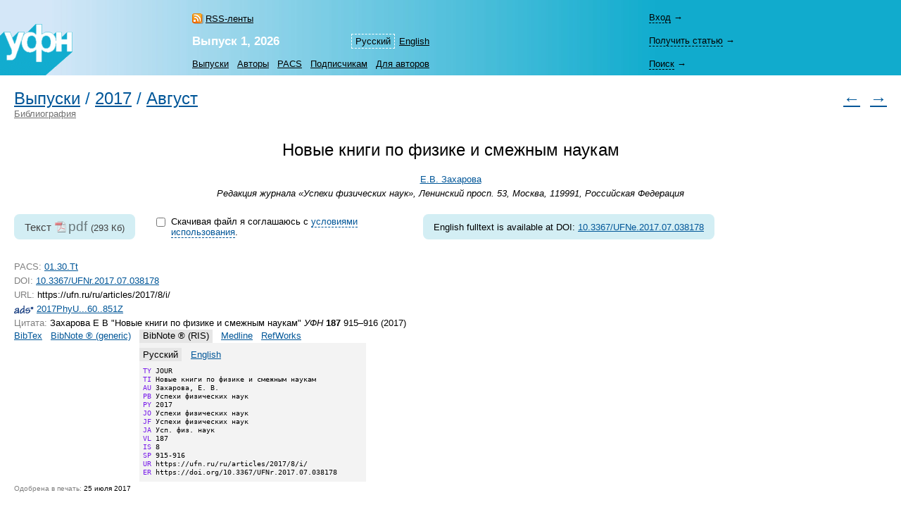

--- FILE ---
content_type: text/html; charset=windows-1251
request_url: https://ufn.ru/ru/articles/2017/8/i/citation/ru/bibnote_ris.html
body_size: 5240
content:
<html>
<head>
	<title>Экспорт в BibNote &reg; (RIS): &laquo;Новые книги по&nbsp;физике и&nbsp;смежным наукам&raquo;</title>
	<meta http-equiv="content-language" content="ru" />
	<meta http-equiv="content-type" content="text/html; charset=windows-1251" />
	<link rel="shortcut icon" href="/favicon.ico" />
	<base href="https://ufn.ru/" />
	<link href="/media/style.css" rel="stylesheet" type="text/css" />
	<link href="/media/style_ru.css" rel="stylesheet" type="text/css" />
	<script src="/js/jquery-1.12.0.js" type="text/javascript"></script>
	<script src="/js/ufn.js" type="text/javascript"></script>
	<meta name="robots" content="follow, noindex" />
	<meta name="description" content="Новые книги по физике и смежным наукам, Захарова Е.В. Экспорт в BibNote &amp;reg; (RIS)" />
	<meta name="keywords" content="новые, книги, физике, смежным, наукам" />
	<meta name="author" content="УФН, Захарова Е.В." />
	<meta name="citation_journal_title" content="Успехи физических наук"  />
	<meta name="citation_issn" content="0042-1294"  />
	<meta name="citation_title" content="Новые книги по физике и смежным наукам"  />
	<meta name="citation_author" content="Елена Владимировна Захарова"  />
	<meta name="citation_date" content="2017/08/01"  />
	<meta name="citation_volume" content="187"  />
	<meta name="citation_issue" content="8"  />
	<meta name="citation_firstpage" content="915"  />
	<meta name="citation_lastpage" content="916"  />
	<meta name="citation_pdf_url" content="https://ufn.ru/ufn17/ufn17_8/Russian/r178i.pdf"  />
	<link rel="alternate" type="application/rss+xml" title="RSS" href="https://ufn.ru/ru/articles/rss.xml" />
	<link rel="alternate" lang="en" title="English" href="/en/articles/2017/8/i/" />
	<link rel="prev" title="Предыдущая статья" href="/ru/articles/2017/8/h/"  />
	<link rel="next" title="Следующая статья" href="/ru/articles/2017/8/j/"  />
	<link rel="contents" title="Выпуск 8, 2017" href="/ru/articles/2017/8/"  />
	<link rel="canonical" href="/ru/articles/2017/8/i"  />
	<meta property="og:site_name" content="Успехи физических наук" />
	<meta property="og:title" content="Экспорт в BibNote &reg; (RIS): &laquo;Новые книги по&nbsp;физике и&nbsp;смежным наукам&raquo;" />
	<meta property="og:description" content="Новые книги по физике и смежным наукам, Захарова Е.В. Экспорт в BibNote &amp;reg; (RIS)" />
	<meta property="og:image" content="https://ufn.ru/media/ufn_cover_ru.gif" />
	<script type="text/x-mathjax-config">
		MathJax.Hub.Config({
			tex2jax: {
				inlineMath: [['$','$']],
				processClass: 'mathjax',
			}
		});
	</script>
	<script type="text/javascript" src="/js/MathJax/latest.js?config=TeX-AMS_CHTML" async></script>
	<!-- Google Analytics -->
	<script async src="https://www.googletagmanager.com/gtag/js?id=UA-11539250-5"></script>
	<script>
		window.dataLayer = window.dataLayer || [];
		function gtag(){dataLayer.push(arguments);}
		gtag('js', new Date());
		gtag('config', 'UA-11539250-5');
	</script>
</head>
<body bgcolor="#FFFFFF" text="#000000" topmargin="0" leftmargin="0" rightmargin="0" bottommargin="0" marginwidth="0" marginheight="0" class="tex2jax_ignore">

<table cellspacing="0" cellpadding="0" width="100%" height="100%" border="0">
<tr>
	<td height="1" align="left" valign="top" class="no_print">
	<map name="top_left_map_ru">
	<area shape="poly" coords="65,72,102,40,102,10,95,10,88,18,88,10,80,10,75,15,75,12,72,10,65,10,60,12,60,0,50,0,38,12,35,12,35,10,25,10,18,18,15,12,15,10,5,10,0,15,0,72,65,72" href="/ru/" alt="">
</map>

<table cellspacing="0" cellpadding="0" width="100%" border="0" style="background-color: #7CD3E6; background-image: url('/media/top_bg_ru.jpg'); background-repeat: repeat-y; background-position: left top; padding-top: 8px;" class="navigationtab">
<!-- tr>
	<td colspan="6" height="10"></td>
	<td valign="top"><img src="/media/0.gif" alt="" width="380" height="1" border="0"></td>
</tr -->
<tr>
	<td rowspan="3" align="right" valign="bottom"><img src="/media/top_left_ru.gif" alt="" width="103" height="73" border="0" ISMAP USEMAP="#top_left_map_ru"></td>
	<td rowspan="3" width="35%" style="padding-left: 20px;"></td>
	<td rowspan="1" align="left" valign="bottom" style="padding-bottom: 7px; padding-right: 25px;">
		<a href="/ru/rss/" class="rss" style="color: #000000;">RSS-ленты</a>	</td>
	<td rowspan="2" align="right" valign="bottom" style="padding-bottom: 4pt;">
		<table cellspacing="0" cellpadding="0" border="0"><tr>
		<td><nobr><a class="topmenu" id="lsel">Русский</a></nobr></td><td><nobr><a href="/en/articles/2017/8/i/" class="topmenu" id="right">English</a></nobr></td>		</tr></table>
	</td>
			<td rowspan="3" width="90%" style="padding-right: 30px;"></td>
	<td height="33" style="padding-right: 25px;">
		<div style="width: 26em;">
			<div id="login-show" style="display: none;" data-auth="no"><a>Вход</a>&nbsp;&#8594;</div>
			<div id="login-block" data-auth="no">
			<a href="/ru/signin/" class="usermenu usermenu-signin" rel="nofollow">Вход</a>
<a href="/ru/signup/" class="usermenu usermenu-signup" rel="nofollow">Регистрация</a>
			</div>
		</div>
	</td>
</tr>
<tr>
	<td align="left" valign="bottom" style="padding-bottom: 5px; padding-right: 25px;"><a href="/ru/articles/2026/1/" class="issue" title="Текущий выпуск"><b>Выпуск&nbsp;1,&nbsp;2026</b></a></td>
	<td height="33">
		<span id="retrive-show" style="display: none;"><a>Получить&nbsp;статью</a>&nbsp;&#8594;</span>
		<div id="retrive-block">
		<form name="retrive-form" method="post" action="/ru/retrieve/" style="display: inline;">
		<table cellspacing="0" cellpadding="1" border="0">
		<tr>
			<td>Том</td>
			<td><input type="text" size="3" name="ret_volume" value="" maxlength="3" class="text"></td>
			<td style="padding-left: 4px;">год</td>
			<td><input type="text" size="4" name="ret_year" value="" maxlength="4" class="text"></td>
			<td style="padding-left: 4px;">страница</td>
			<td><input type="text" size="4" name="ret_page" value="" maxlength="4" class="text"></td>
		 	<td style="padding-left: 4px;"><input type="submit" value="Получить" class="button"></td>
		</tr>
		</table>
		</form>
		</div>
	</td>
</tr>
<tr>
    <td colspan="2" align="left" valign="middle">
		<table cellspacing="0" cellpadding="0" border="0">
		<tr>
			<td><nobr><a href="/ru/articles/" class="topmenu" id="left" title="Список выпусков">Выпуски</a></nobr></td>
			<td><nobr><a href="/ru/authors/" class="topmenu" title="Авторский указатель">Авторы</a></nobr></td>
			<td><nobr><a href="/ru/pacs/" class="topmenu" title="Указатель PACS">PACS</a></nobr></td>
									<td><nobr><a href="/ru/subscription.html" class="topmenu" title="Информация для подписчиков">Подписчикам</a></nobr></td>
			<td><nobr><a href="/ru/notestoauthors.html" class="topmenu" id="right" title="Информация для авторов">Для&nbsp;авторов</a></nobr></td>
		</tr>
		</table>
	</td>
    	<td height="33">
		<span id="search-show" style="display: none;"><a>Поиск</a>&nbsp;&#8594;</span>
		<div id="search-block">
		<form name="top_search_form" method="get" action="/ru/search/" style="display: inline;">
		<table cellspacing="0" cellpadding="1" border="0" width="100%" style="padding-bottom: 3px;">
		<tr>
			<td width="1"><input type="text" name="search_value_0" size="20" value="" maxlength="100" class="text"></td>
		 	<td style="padding-left: 4px;" width="1" align="left"><input type="submit" value="Искать" class="button"></td>
			<td style="padding-left: 8px;" align="right" valign="middle">
				<table cellspacing="0" cellpadding="0" border="0" width="100%"><tr>
				<td><nobr><a href="/ru/search/" style="display: block;" class="topmenu">Расширенный&nbsp;поиск</a></nobr></td>
				</tr></table>
			</td>
		</tr>
		</table>		
		<input type="hidden" name="search_option_0" value="metadata">
		<input type="hidden" name="search_page" value="0">
		</form>
		</div>
	</td>
</tr>
</table>

	</td>
</tr>
<tr>
	<td height="100%" valign="top" style="padding: 20px 20px 30px 20px;" class="main"><span class="print" id="print">
	<table cellpadding="0" cellspacing="0" border="0" width="100%"><tr><td>
<h1 class="inline"><a href="/ru/articles/">Выпуски</a></h1><h1 class="inline">&nbsp;/&nbsp;</h1><h1 class="inline"><a href="/ru/articles/2017/">2017</a></h1><h1 class="inline">&nbsp;/&nbsp;</h1><h1 class="inline"><a href="/ru/articles/2017/8/">Август</a></h1></td><td rowspan="2" align="right" class="no_print">
<h1><a href="/ru/articles/2017/8/h/" title="Предыдущая статья" class="no_print">&larr;</a>&nbsp;&nbsp<a href="/ru/articles/2017/8/j/" title="Следующая статья" class="no_print">&rarr;</a></h1>
</td></tr><tr><td class="no_print">
<a href="/ru/rubrics/bibliography/" style="color: #707070">Библиография</a>
</td></tr></table>
<br /><br />
<span itemscope itemtype="http://schema.org/ScholarlyArticle">
<div align="center">
<h1 style="color: #000000;" itemprop="headline">Новые книги по&nbsp;физике и&nbsp;смежным наукам</h1>
</div><div align="center" class="p">
<nobr><span itemprop="author"><a href="/ru/authors/1042/zakharova-elena-v/" rel="author">Е.В.&nbsp;Захарова</a></span></nobr><br />
<em><span itemprop="sourceOrganization">Редакция журнала «Успехи физических наук», Ленинский просп. 53, Москва, 119991, Российская Федерация</span></em><br />
</div>
<form name="fulltext-form">
<table cellpadding="0" cellspacing="0" border="0" style="margin: 1em 0 1.6em 0;"><tr>
<td valign="top">
<div class="fulltext">
<span class="fulltext-desc">Текст</span>&nbsp;<a class="file-link track-fulltext-download pdf" href="/ufn17/ufn17_8/Russian/r178i.pdf" data-ehref="L3VmbjE3L3VmbjE3XzgvUnVzc2lhbi9yMTc4aS5wZGY=">pdf</a>&nbsp;<span class="fulltext-size">(293&nbsp;Кб)</span>
</div>
			
			</td><td valign="top" style="padding: 2px 3em 2px 2em; width: 27em;">
			
			<table id="copyright-table" cellpadding="0" cellspacing="0" border="0" style="display: block;">
			<tr><td valign="top" rowspan="2">
			<input type="hidden" id="do-check-copyright" value="1" />
			<input type="checkbox" id="copyright-agree" style="display: none;" />
			</td>

			<td valign="top">
			<div id="copyright-warning" style="padding: 0.1em 0.4em;">Скачивая файл я&nbsp;соглашаюсь с&nbsp;<a href="/ru/copyright.html" id="copyright-link">условиями использования</a>.</div>
			</td>

			</tr>

			<tr><td>
			<div id="copyright-text" style="padding: 0.2em 0.4em; display: none;"><p>Воспроизведение материалов из&nbsp;журнала УФН в&nbsp;любой форме требует письменного разрешения редакции УФН.</p><p> Преподаватели, студенты и&nbsp;исследователи в&nbsp;индивидуальном порядке могут использовать материалы, находящиеся на&nbsp;сайте УФН, для некоммерческого использования в&nbsp;своей преподавательской или исследовательской деятельности.</p><p><a href="/ru/copyright.html">Прочесть полный текст</a> пользовательского соглашения.</p></div>
			</td></tr></table>
			
			<table id="disabled-javascript" cellpadding="0" cellspacing="0" border="0" style="display: none;">
			<tr><td valign="top">
			<div style="padding: 0.1em 0.4em;">Для того чтобы скачать полный текст, пожалуйста, включите JavaScript.</div>
			</td></tr></table>
			
			</td>
			
			<td valign="top"><div class="fulltext">
<noindex><div style="font-size: 0.67em; padding: 0.28em 0;"><nobr>English&nbsp;fulltext is  available at DOI: <a target="_blank" href="https://doi.org/10.3367/UFNe.2017.07.038178" rel="nofollow">10.3367/UFNe.2017.07.038178</a></nobr></div></noindex></div>
</td>
</tr></table>
</form>
<table cellspacing="0" cellpadding="0" width="100%" border="0"><tr><td valign="top">
<div class="p">
<span class="gray">PACS:</span> <a href="/ru/pacs/01.30.Tt/" title="Bibliographies">01.30.Tt</a><br />
<span class="gray">DOI:</span> <noindex><a href="https://doi.org/10.3367/UFNr.2017.07.038178">10.3367/UFNr.2017.07.038178</a></noindex><br />
<span class="gray">URL:</span> https://ufn.ru/ru/articles/2017/8/i/<br />
<img src="/media/adsnasa.gif" title="ADS NASA" align="absmiddle"> <a target="_blank" title="ADS NASA" href="https://adsabs.harvard.edu/cgi-bin/bib_query?2017PhyU...60..851Z">2017PhyU...60..851Z</a>  <br />
<a name="citation" class="no_print"></a>
<span class="gray">Цитата:</span> Захарова&nbsp;Е&nbsp;В &quot;Новые книги по&nbsp;физике и&nbsp;смежным наукам&quot; <i>УФН</i> <b>187</b> 915&ndash;916 (2017)<br />
<table cellspacing="0" cellpadding="0" border="0" class="cit_table" id="sel"><tr>
<td class="cit_m"><nobr>
<noindex><a href="/ru/articles/2017/8/i/citation/ru/bibtex.html#citation" rel="noindex">BibTex</a></noindex><noindex><a href="/ru/articles/2017/8/i/citation/ru/bibnote_gen.html#citation" rel="noindex">BibNote&nbsp;&reg;&nbsp;(generic)</a></noindex></nobr></td>
<td class="cit_m"><nobr>
<span>BibNote&nbsp;&reg;&nbsp;(RIS)</span><noindex><a href="/ru/articles/2017/8/i/citation/ru/medline.html#citation" rel="noindex">Medline</a></noindex><noindex><a href="/ru/articles/2017/8/i/citation/ru/refworks.html#citation" rel="noindex">RefWorks</a></noindex></nobr></td></tr>
<tr><td></td><td class="cit_code">
<table cellspacing="0" cellpadding="0" border="0" class="cit_lang_table"><tr><td>
<span>Русский</span></td><td>
<noindex><a href="/ru/articles/2017/8/i/citation/en/bibnote_ris.html#citation" rel="noindex">English</a></noindex></td></tr></table>
<pre><span class="cit_var">TY</span> JOUR
<span class="cit_var">TI</span> Новые книги по физике и смежным наукам
<span class="cit_var">AU</span> Захарова, Е. В.
<span class="cit_var">PB</span> Успехи физических наук
<span class="cit_var">PY</span> 2017
<span class="cit_var">JO</span> Успехи физических наук
<span class="cit_var">JF</span> Успехи физических наук
<span class="cit_var">JA</span> Усп. физ. наук
<span class="cit_var">VL</span> 187
<span class="cit_var">IS</span> 8
<span class="cit_var">SP</span> 915-916
<span class="cit_var">UR</span> https://ufn.ru/ru/articles/2017/8/i/
<span class="cit_var">ER</span> https://doi.org/10.3367/UFNr.2017.07.038178</pre>
</table>
<p class="c" style="margin-top: 0;"><span class="gray" itemprop="datePublished">Одобрена в печать:</span> 25 июля 2017</p>
</div>
<p class="c"><span class="gray">English citation:</span> Zakharova&nbsp;E&nbsp;V &ldquo;<a href="/en/articles/2017/8/i/">New books on&nbsp;physics and related sciences</a>&rdquo; <i>Phys.&nbsp;Usp.</i> <b>60</b> 851&ndash;853 (2017); <noindex>DOI:&nbsp;<a href="https://doi.org/10.3367%2FUFNe.2017.07.038178" rel="nofollow">10.3367/UFNe.2017.07.038178</a></noindex></p>
</td><td valign="top" class="share">
</td></tr></table>
<div class="references-menu">
<a name="ref" class="no_print"></a>
<span class="references"><a href="/ru/articles/2017/8/i/similar.html#ref" class="similar">Похожие статьи</a>&nbsp;(20)</span>
<div class="largetext">
<p style="margin-top: 0; margin-bottom: 0;">
</p>
</div>
</div>
</span>	
		<div style='margin-top: 20px; float:left'>
		<script async src="https://badge.dimensions.ai/badge.js" charset="utf-8"></script>
		<span style="margin: 10px 10px 10px 10px" title='Dimensions Badge. DOI: 10.3367/UFNr.2017.07.038178' class="__dimensions_badge_embed__" data-doi="10.3367/UFNr.2017.07.038178" data-hide-zero-citations="true" data-style="small_circle" data-legend="always"></span>
		</div>

			
		<div style='margin-top: 20px; float:left'>
		<script async src="https://badge.dimensions.ai/badge.js" charset="utf-8"></script>
		<span style="margin: 10px 10px 10px 10px" title='Dimensions Badge. DOI: 10.3367/UFNe.2017.07.038178' class="__dimensions_badge_embed__" data-doi="10.3367/UFNe.2017.07.038178" data-hide-zero-citations="true" data-style="small_circle" data-legend="always"></span>
		</div>

			</span><div class="print_links" id="print_links"></div></td>
</tr>
<tr>
	<td height="1" valign="bottom" class="no_print">
	<!--  <a href="mailto:stanimir89fej@fell2earth.com">stanimir89fej@fell2earth.com</a> Рю --><table cellspacing="0" cellpadding="0" border="0" width="100%" class="bottomtab">
<tr>
    <td>
		&copy;&nbsp;Успехи&nbsp;физических&nbsp;наук, 1918&ndash;2026<br />
		<span class="binfo">Электронная почта: <a href="mailto:ufn@ufn.ru">ufn@ufn.ru</a></span>		<span class="binfo"><a href="/ru/geninfo.html#contacts">Телефоны и адреса редакции</a></span>		<span class="binfo"><a href="/ru/geninfo.html">О журнале</a></span>		<span class="binfo"><a href="/ru/copyright.html">Пользовательское соглашение</a></span>	</td>
	</tr>
</table><!-- Ж <a href="mailto:evstratij804474@under-the-coke-sign.com">evstratij804474@under-the-coke-sign.com</a> У -->	</td>
</tr>
</table>

<!-- Yandex Metrika -->
<script src="https://mc.yandex.ru/metrika/watch.js" type="text/javascript"></script>
<div style="display:none;"><script type="text/javascript">
try { var yaCounter1009446 = new Ya.Metrika(1009446); } catch(e){}
</script></div>
<noscript><div style="position:absolute"><img src="https://mc.yandex.ru/watch/1009446" alt="" /></div></noscript>

</body>
</html>